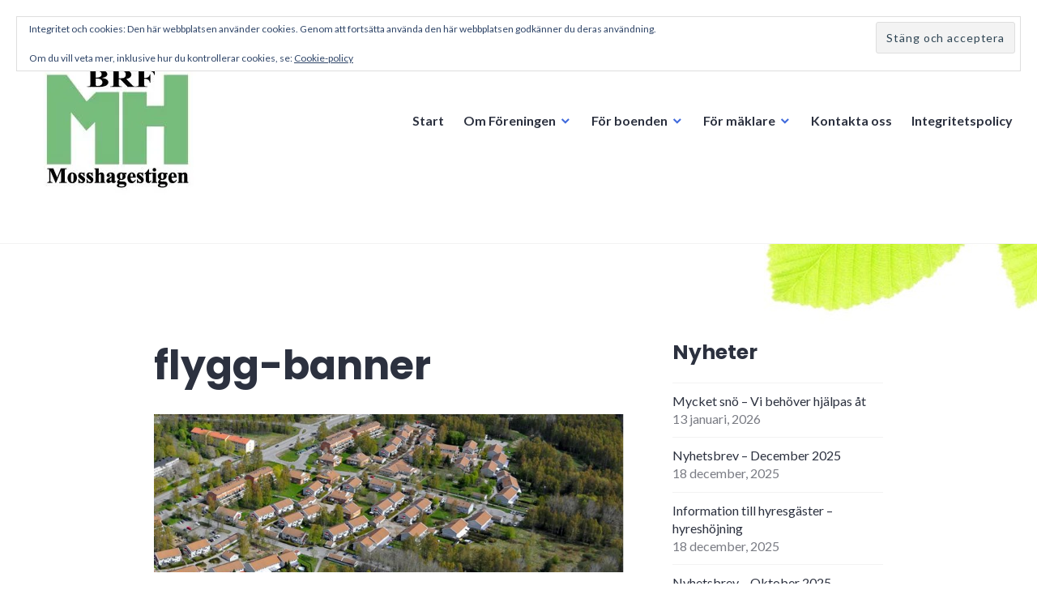

--- FILE ---
content_type: text/html; charset=UTF-8
request_url: http://www.brfmosshagestigen.se/flygg-banner/
body_size: 10063
content:
<!DOCTYPE html>
<html lang="sv-SE">
<head>
<meta charset="UTF-8">
<meta name="viewport" content="width=device-width, initial-scale=1">
<link rel="profile" href="http://gmpg.org/xfn/11">
<link rel="pingback" href="http://www.brfmosshagestigen.se/xmlrpc.php">

<title>flygg-banner &#8211; Bostadsrättsföreningen Mosshagestigen</title>
<meta name='robots' content='max-image-preview:large' />
<link rel='dns-prefetch' href='//stats.wp.com' />
<link rel='dns-prefetch' href='//fonts.googleapis.com' />
<link rel='dns-prefetch' href='//v0.wordpress.com' />
<link rel='preconnect' href='//i0.wp.com' />
<link rel="alternate" type="application/rss+xml" title="Bostadsrättsföreningen Mosshagestigen &raquo; Webbflöde" href="https://www.brfmosshagestigen.se/feed/" />
<link rel="alternate" type="application/rss+xml" title="Bostadsrättsföreningen Mosshagestigen &raquo; Kommentarsflöde" href="https://www.brfmosshagestigen.se/comments/feed/" />
<link rel="alternate" type="application/rss+xml" title="Bostadsrättsföreningen Mosshagestigen &raquo; Kommentarsflöde för flygg-banner" href="https://www.brfmosshagestigen.se/feed/?attachment_id=164" />
<link rel="alternate" title="oEmbed (JSON)" type="application/json+oembed" href="https://www.brfmosshagestigen.se/wp-json/oembed/1.0/embed?url=https%3A%2F%2Fwww.brfmosshagestigen.se%2Fflygg-banner%2F" />
<link rel="alternate" title="oEmbed (XML)" type="text/xml+oembed" href="https://www.brfmosshagestigen.se/wp-json/oembed/1.0/embed?url=https%3A%2F%2Fwww.brfmosshagestigen.se%2Fflygg-banner%2F&#038;format=xml" />
<style id='wp-img-auto-sizes-contain-inline-css' type='text/css'>
img:is([sizes=auto i],[sizes^="auto," i]){contain-intrinsic-size:3000px 1500px}
/*# sourceURL=wp-img-auto-sizes-contain-inline-css */
</style>
<link rel='stylesheet' id='twb-open-sans-css' href='https://fonts.googleapis.com/css?family=Open+Sans%3A300%2C400%2C500%2C600%2C700%2C800&#038;display=swap&#038;ver=6.9' type='text/css' media='all' />
<link rel='stylesheet' id='twb-global-css' href='http://www.brfmosshagestigen.se/wp-content/plugins/form-maker/booster/assets/css/global.css?ver=1.0.0' type='text/css' media='all' />
<style id='wp-emoji-styles-inline-css' type='text/css'>

	img.wp-smiley, img.emoji {
		display: inline !important;
		border: none !important;
		box-shadow: none !important;
		height: 1em !important;
		width: 1em !important;
		margin: 0 0.07em !important;
		vertical-align: -0.1em !important;
		background: none !important;
		padding: 0 !important;
	}
/*# sourceURL=wp-emoji-styles-inline-css */
</style>
<style id='wp-block-library-inline-css' type='text/css'>
:root{--wp-block-synced-color:#7a00df;--wp-block-synced-color--rgb:122,0,223;--wp-bound-block-color:var(--wp-block-synced-color);--wp-editor-canvas-background:#ddd;--wp-admin-theme-color:#007cba;--wp-admin-theme-color--rgb:0,124,186;--wp-admin-theme-color-darker-10:#006ba1;--wp-admin-theme-color-darker-10--rgb:0,107,160.5;--wp-admin-theme-color-darker-20:#005a87;--wp-admin-theme-color-darker-20--rgb:0,90,135;--wp-admin-border-width-focus:2px}@media (min-resolution:192dpi){:root{--wp-admin-border-width-focus:1.5px}}.wp-element-button{cursor:pointer}:root .has-very-light-gray-background-color{background-color:#eee}:root .has-very-dark-gray-background-color{background-color:#313131}:root .has-very-light-gray-color{color:#eee}:root .has-very-dark-gray-color{color:#313131}:root .has-vivid-green-cyan-to-vivid-cyan-blue-gradient-background{background:linear-gradient(135deg,#00d084,#0693e3)}:root .has-purple-crush-gradient-background{background:linear-gradient(135deg,#34e2e4,#4721fb 50%,#ab1dfe)}:root .has-hazy-dawn-gradient-background{background:linear-gradient(135deg,#faaca8,#dad0ec)}:root .has-subdued-olive-gradient-background{background:linear-gradient(135deg,#fafae1,#67a671)}:root .has-atomic-cream-gradient-background{background:linear-gradient(135deg,#fdd79a,#004a59)}:root .has-nightshade-gradient-background{background:linear-gradient(135deg,#330968,#31cdcf)}:root .has-midnight-gradient-background{background:linear-gradient(135deg,#020381,#2874fc)}:root{--wp--preset--font-size--normal:16px;--wp--preset--font-size--huge:42px}.has-regular-font-size{font-size:1em}.has-larger-font-size{font-size:2.625em}.has-normal-font-size{font-size:var(--wp--preset--font-size--normal)}.has-huge-font-size{font-size:var(--wp--preset--font-size--huge)}.has-text-align-center{text-align:center}.has-text-align-left{text-align:left}.has-text-align-right{text-align:right}.has-fit-text{white-space:nowrap!important}#end-resizable-editor-section{display:none}.aligncenter{clear:both}.items-justified-left{justify-content:flex-start}.items-justified-center{justify-content:center}.items-justified-right{justify-content:flex-end}.items-justified-space-between{justify-content:space-between}.screen-reader-text{border:0;clip-path:inset(50%);height:1px;margin:-1px;overflow:hidden;padding:0;position:absolute;width:1px;word-wrap:normal!important}.screen-reader-text:focus{background-color:#ddd;clip-path:none;color:#444;display:block;font-size:1em;height:auto;left:5px;line-height:normal;padding:15px 23px 14px;text-decoration:none;top:5px;width:auto;z-index:100000}html :where(.has-border-color){border-style:solid}html :where([style*=border-top-color]){border-top-style:solid}html :where([style*=border-right-color]){border-right-style:solid}html :where([style*=border-bottom-color]){border-bottom-style:solid}html :where([style*=border-left-color]){border-left-style:solid}html :where([style*=border-width]){border-style:solid}html :where([style*=border-top-width]){border-top-style:solid}html :where([style*=border-right-width]){border-right-style:solid}html :where([style*=border-bottom-width]){border-bottom-style:solid}html :where([style*=border-left-width]){border-left-style:solid}html :where(img[class*=wp-image-]){height:auto;max-width:100%}:where(figure){margin:0 0 1em}html :where(.is-position-sticky){--wp-admin--admin-bar--position-offset:var(--wp-admin--admin-bar--height,0px)}@media screen and (max-width:600px){html :where(.is-position-sticky){--wp-admin--admin-bar--position-offset:0px}}

/*# sourceURL=wp-block-library-inline-css */
</style><style id='global-styles-inline-css' type='text/css'>
:root{--wp--preset--aspect-ratio--square: 1;--wp--preset--aspect-ratio--4-3: 4/3;--wp--preset--aspect-ratio--3-4: 3/4;--wp--preset--aspect-ratio--3-2: 3/2;--wp--preset--aspect-ratio--2-3: 2/3;--wp--preset--aspect-ratio--16-9: 16/9;--wp--preset--aspect-ratio--9-16: 9/16;--wp--preset--color--black: #000000;--wp--preset--color--cyan-bluish-gray: #abb8c3;--wp--preset--color--white: #ffffff;--wp--preset--color--pale-pink: #f78da7;--wp--preset--color--vivid-red: #cf2e2e;--wp--preset--color--luminous-vivid-orange: #ff6900;--wp--preset--color--luminous-vivid-amber: #fcb900;--wp--preset--color--light-green-cyan: #7bdcb5;--wp--preset--color--vivid-green-cyan: #00d084;--wp--preset--color--pale-cyan-blue: #8ed1fc;--wp--preset--color--vivid-cyan-blue: #0693e3;--wp--preset--color--vivid-purple: #9b51e0;--wp--preset--gradient--vivid-cyan-blue-to-vivid-purple: linear-gradient(135deg,rgb(6,147,227) 0%,rgb(155,81,224) 100%);--wp--preset--gradient--light-green-cyan-to-vivid-green-cyan: linear-gradient(135deg,rgb(122,220,180) 0%,rgb(0,208,130) 100%);--wp--preset--gradient--luminous-vivid-amber-to-luminous-vivid-orange: linear-gradient(135deg,rgb(252,185,0) 0%,rgb(255,105,0) 100%);--wp--preset--gradient--luminous-vivid-orange-to-vivid-red: linear-gradient(135deg,rgb(255,105,0) 0%,rgb(207,46,46) 100%);--wp--preset--gradient--very-light-gray-to-cyan-bluish-gray: linear-gradient(135deg,rgb(238,238,238) 0%,rgb(169,184,195) 100%);--wp--preset--gradient--cool-to-warm-spectrum: linear-gradient(135deg,rgb(74,234,220) 0%,rgb(151,120,209) 20%,rgb(207,42,186) 40%,rgb(238,44,130) 60%,rgb(251,105,98) 80%,rgb(254,248,76) 100%);--wp--preset--gradient--blush-light-purple: linear-gradient(135deg,rgb(255,206,236) 0%,rgb(152,150,240) 100%);--wp--preset--gradient--blush-bordeaux: linear-gradient(135deg,rgb(254,205,165) 0%,rgb(254,45,45) 50%,rgb(107,0,62) 100%);--wp--preset--gradient--luminous-dusk: linear-gradient(135deg,rgb(255,203,112) 0%,rgb(199,81,192) 50%,rgb(65,88,208) 100%);--wp--preset--gradient--pale-ocean: linear-gradient(135deg,rgb(255,245,203) 0%,rgb(182,227,212) 50%,rgb(51,167,181) 100%);--wp--preset--gradient--electric-grass: linear-gradient(135deg,rgb(202,248,128) 0%,rgb(113,206,126) 100%);--wp--preset--gradient--midnight: linear-gradient(135deg,rgb(2,3,129) 0%,rgb(40,116,252) 100%);--wp--preset--font-size--small: 13px;--wp--preset--font-size--medium: 20px;--wp--preset--font-size--large: 36px;--wp--preset--font-size--x-large: 42px;--wp--preset--spacing--20: 0.44rem;--wp--preset--spacing--30: 0.67rem;--wp--preset--spacing--40: 1rem;--wp--preset--spacing--50: 1.5rem;--wp--preset--spacing--60: 2.25rem;--wp--preset--spacing--70: 3.38rem;--wp--preset--spacing--80: 5.06rem;--wp--preset--shadow--natural: 6px 6px 9px rgba(0, 0, 0, 0.2);--wp--preset--shadow--deep: 12px 12px 50px rgba(0, 0, 0, 0.4);--wp--preset--shadow--sharp: 6px 6px 0px rgba(0, 0, 0, 0.2);--wp--preset--shadow--outlined: 6px 6px 0px -3px rgb(255, 255, 255), 6px 6px rgb(0, 0, 0);--wp--preset--shadow--crisp: 6px 6px 0px rgb(0, 0, 0);}:where(.is-layout-flex){gap: 0.5em;}:where(.is-layout-grid){gap: 0.5em;}body .is-layout-flex{display: flex;}.is-layout-flex{flex-wrap: wrap;align-items: center;}.is-layout-flex > :is(*, div){margin: 0;}body .is-layout-grid{display: grid;}.is-layout-grid > :is(*, div){margin: 0;}:where(.wp-block-columns.is-layout-flex){gap: 2em;}:where(.wp-block-columns.is-layout-grid){gap: 2em;}:where(.wp-block-post-template.is-layout-flex){gap: 1.25em;}:where(.wp-block-post-template.is-layout-grid){gap: 1.25em;}.has-black-color{color: var(--wp--preset--color--black) !important;}.has-cyan-bluish-gray-color{color: var(--wp--preset--color--cyan-bluish-gray) !important;}.has-white-color{color: var(--wp--preset--color--white) !important;}.has-pale-pink-color{color: var(--wp--preset--color--pale-pink) !important;}.has-vivid-red-color{color: var(--wp--preset--color--vivid-red) !important;}.has-luminous-vivid-orange-color{color: var(--wp--preset--color--luminous-vivid-orange) !important;}.has-luminous-vivid-amber-color{color: var(--wp--preset--color--luminous-vivid-amber) !important;}.has-light-green-cyan-color{color: var(--wp--preset--color--light-green-cyan) !important;}.has-vivid-green-cyan-color{color: var(--wp--preset--color--vivid-green-cyan) !important;}.has-pale-cyan-blue-color{color: var(--wp--preset--color--pale-cyan-blue) !important;}.has-vivid-cyan-blue-color{color: var(--wp--preset--color--vivid-cyan-blue) !important;}.has-vivid-purple-color{color: var(--wp--preset--color--vivid-purple) !important;}.has-black-background-color{background-color: var(--wp--preset--color--black) !important;}.has-cyan-bluish-gray-background-color{background-color: var(--wp--preset--color--cyan-bluish-gray) !important;}.has-white-background-color{background-color: var(--wp--preset--color--white) !important;}.has-pale-pink-background-color{background-color: var(--wp--preset--color--pale-pink) !important;}.has-vivid-red-background-color{background-color: var(--wp--preset--color--vivid-red) !important;}.has-luminous-vivid-orange-background-color{background-color: var(--wp--preset--color--luminous-vivid-orange) !important;}.has-luminous-vivid-amber-background-color{background-color: var(--wp--preset--color--luminous-vivid-amber) !important;}.has-light-green-cyan-background-color{background-color: var(--wp--preset--color--light-green-cyan) !important;}.has-vivid-green-cyan-background-color{background-color: var(--wp--preset--color--vivid-green-cyan) !important;}.has-pale-cyan-blue-background-color{background-color: var(--wp--preset--color--pale-cyan-blue) !important;}.has-vivid-cyan-blue-background-color{background-color: var(--wp--preset--color--vivid-cyan-blue) !important;}.has-vivid-purple-background-color{background-color: var(--wp--preset--color--vivid-purple) !important;}.has-black-border-color{border-color: var(--wp--preset--color--black) !important;}.has-cyan-bluish-gray-border-color{border-color: var(--wp--preset--color--cyan-bluish-gray) !important;}.has-white-border-color{border-color: var(--wp--preset--color--white) !important;}.has-pale-pink-border-color{border-color: var(--wp--preset--color--pale-pink) !important;}.has-vivid-red-border-color{border-color: var(--wp--preset--color--vivid-red) !important;}.has-luminous-vivid-orange-border-color{border-color: var(--wp--preset--color--luminous-vivid-orange) !important;}.has-luminous-vivid-amber-border-color{border-color: var(--wp--preset--color--luminous-vivid-amber) !important;}.has-light-green-cyan-border-color{border-color: var(--wp--preset--color--light-green-cyan) !important;}.has-vivid-green-cyan-border-color{border-color: var(--wp--preset--color--vivid-green-cyan) !important;}.has-pale-cyan-blue-border-color{border-color: var(--wp--preset--color--pale-cyan-blue) !important;}.has-vivid-cyan-blue-border-color{border-color: var(--wp--preset--color--vivid-cyan-blue) !important;}.has-vivid-purple-border-color{border-color: var(--wp--preset--color--vivid-purple) !important;}.has-vivid-cyan-blue-to-vivid-purple-gradient-background{background: var(--wp--preset--gradient--vivid-cyan-blue-to-vivid-purple) !important;}.has-light-green-cyan-to-vivid-green-cyan-gradient-background{background: var(--wp--preset--gradient--light-green-cyan-to-vivid-green-cyan) !important;}.has-luminous-vivid-amber-to-luminous-vivid-orange-gradient-background{background: var(--wp--preset--gradient--luminous-vivid-amber-to-luminous-vivid-orange) !important;}.has-luminous-vivid-orange-to-vivid-red-gradient-background{background: var(--wp--preset--gradient--luminous-vivid-orange-to-vivid-red) !important;}.has-very-light-gray-to-cyan-bluish-gray-gradient-background{background: var(--wp--preset--gradient--very-light-gray-to-cyan-bluish-gray) !important;}.has-cool-to-warm-spectrum-gradient-background{background: var(--wp--preset--gradient--cool-to-warm-spectrum) !important;}.has-blush-light-purple-gradient-background{background: var(--wp--preset--gradient--blush-light-purple) !important;}.has-blush-bordeaux-gradient-background{background: var(--wp--preset--gradient--blush-bordeaux) !important;}.has-luminous-dusk-gradient-background{background: var(--wp--preset--gradient--luminous-dusk) !important;}.has-pale-ocean-gradient-background{background: var(--wp--preset--gradient--pale-ocean) !important;}.has-electric-grass-gradient-background{background: var(--wp--preset--gradient--electric-grass) !important;}.has-midnight-gradient-background{background: var(--wp--preset--gradient--midnight) !important;}.has-small-font-size{font-size: var(--wp--preset--font-size--small) !important;}.has-medium-font-size{font-size: var(--wp--preset--font-size--medium) !important;}.has-large-font-size{font-size: var(--wp--preset--font-size--large) !important;}.has-x-large-font-size{font-size: var(--wp--preset--font-size--x-large) !important;}
/*# sourceURL=global-styles-inline-css */
</style>

<style id='classic-theme-styles-inline-css' type='text/css'>
/*! This file is auto-generated */
.wp-block-button__link{color:#fff;background-color:#32373c;border-radius:9999px;box-shadow:none;text-decoration:none;padding:calc(.667em + 2px) calc(1.333em + 2px);font-size:1.125em}.wp-block-file__button{background:#32373c;color:#fff;text-decoration:none}
/*# sourceURL=/wp-includes/css/classic-themes.min.css */
</style>
<link rel='stylesheet' id='genericons-css' href='http://www.brfmosshagestigen.se/wp-content/plugins/jetpack/_inc/genericons/genericons/genericons.css?ver=3.1' type='text/css' media='all' />
<link rel='stylesheet' id='shoreditch-fonts-css' href='https://fonts.googleapis.com/css?family=Poppins%3A400%2C700%7CLato%3A400%2C700%2C400italic%2C700italic%7CInconsolata%3A400%2C700&#038;subset=latin%2Clatin-ext' type='text/css' media='all' />
<link rel='stylesheet' id='shoreditch-style-css' href='http://www.brfmosshagestigen.se/wp-content/themes/shoreditch/style.css?ver=6.9' type='text/css' media='all' />
<style id='shoreditch-style-inline-css' type='text/css'>
.tags-links, .byline { clip: rect(1px, 1px, 1px, 1px); height: 1px; position: absolute; overflow: hidden; width: 1px; }
/*# sourceURL=shoreditch-style-inline-css */
</style>
<script type="text/javascript" src="http://www.brfmosshagestigen.se/wp-includes/js/jquery/jquery.min.js?ver=3.7.1" id="jquery-core-js"></script>
<script type="text/javascript" src="http://www.brfmosshagestigen.se/wp-includes/js/jquery/jquery-migrate.min.js?ver=3.4.1" id="jquery-migrate-js"></script>
<script type="text/javascript" src="http://www.brfmosshagestigen.se/wp-content/plugins/form-maker/booster/assets/js/circle-progress.js?ver=1.2.2" id="twb-circle-js"></script>
<script type="text/javascript" id="twb-global-js-extra">
/* <![CDATA[ */
var twb = {"nonce":"0a76c67289","ajax_url":"https://www.brfmosshagestigen.se/wp-admin/admin-ajax.php","plugin_url":"http://www.brfmosshagestigen.se/wp-content/plugins/form-maker/booster","href":"https://www.brfmosshagestigen.se/wp-admin/admin.php?page=twb_form-maker"};
var twb = {"nonce":"0a76c67289","ajax_url":"https://www.brfmosshagestigen.se/wp-admin/admin-ajax.php","plugin_url":"http://www.brfmosshagestigen.se/wp-content/plugins/form-maker/booster","href":"https://www.brfmosshagestigen.se/wp-admin/admin.php?page=twb_form-maker"};
//# sourceURL=twb-global-js-extra
/* ]]> */
</script>
<script type="text/javascript" src="http://www.brfmosshagestigen.se/wp-content/plugins/form-maker/booster/assets/js/global.js?ver=1.0.0" id="twb-global-js"></script>
<link rel="https://api.w.org/" href="https://www.brfmosshagestigen.se/wp-json/" /><link rel="alternate" title="JSON" type="application/json" href="https://www.brfmosshagestigen.se/wp-json/wp/v2/media/164" /><link rel="EditURI" type="application/rsd+xml" title="RSD" href="https://www.brfmosshagestigen.se/xmlrpc.php?rsd" />
<meta name="generator" content="WordPress 6.9" />
<link rel="canonical" href="https://www.brfmosshagestigen.se/flygg-banner/" />
<link rel='shortlink' href='https://wp.me/a89MWZ-2E' />
	<style>img#wpstats{display:none}</style>
			<style type="text/css">
			.site-title,
		.site-description {
			position: absolute;
			clip: rect(1px, 1px, 1px, 1px);
		}
		</style>
	<style type="text/css" id="custom-background-css">
body.custom-background { background-image: url("http://www.brfmosshagestigen.se/wp-content/uploads/2016/11/bakgrund.jpeg"); background-position: center top; background-size: auto; background-repeat: no-repeat; background-attachment: fixed; }
</style>
	
<!-- Jetpack Open Graph Tags -->
<meta property="og:type" content="article" />
<meta property="og:title" content="flygg-banner" />
<meta property="og:url" content="https://www.brfmosshagestigen.se/flygg-banner/" />
<meta property="og:description" content="Besök inlägget om du vill veta mer." />
<meta property="article:published_time" content="2016-11-25T12:23:21+00:00" />
<meta property="article:modified_time" content="2016-11-25T12:23:21+00:00" />
<meta property="og:site_name" content="Bostadsrättsföreningen Mosshagestigen" />
<meta property="og:image" content="https://www.brfmosshagestigen.se/wp-content/uploads/2016/11/flygg-banner.png" />
<meta property="og:image:alt" content="" />
<meta property="og:locale" content="sv_SE" />
<meta name="twitter:text:title" content="flygg-banner" />
<meta name="twitter:image" content="https://i0.wp.com/www.brfmosshagestigen.se/wp-content/uploads/2016/11/flygg-banner.png?fit=801%2C269&#038;ssl=1&#038;w=640" />
<meta name="twitter:card" content="summary_large_image" />
<meta name="twitter:description" content="Besök inlägget om du vill veta mer." />

<!-- End Jetpack Open Graph Tags -->
<link rel="icon" href="https://i0.wp.com/www.brfmosshagestigen.se/wp-content/uploads/2016/11/cropped-brf-logga2x-2.jpg?fit=32%2C32&#038;ssl=1" sizes="32x32" />
<link rel="icon" href="https://i0.wp.com/www.brfmosshagestigen.se/wp-content/uploads/2016/11/cropped-brf-logga2x-2.jpg?fit=192%2C192&#038;ssl=1" sizes="192x192" />
<link rel="apple-touch-icon" href="https://i0.wp.com/www.brfmosshagestigen.se/wp-content/uploads/2016/11/cropped-brf-logga2x-2.jpg?fit=180%2C180&#038;ssl=1" />
<meta name="msapplication-TileImage" content="https://i0.wp.com/www.brfmosshagestigen.se/wp-content/uploads/2016/11/cropped-brf-logga2x-2.jpg?fit=270%2C270&#038;ssl=1" />
<link rel='stylesheet' id='eu-cookie-law-style-css' href='http://www.brfmosshagestigen.se/wp-content/plugins/jetpack/modules/widgets/eu-cookie-law/style.css?ver=15.4' type='text/css' media='all' />
</head>

<body class="attachment wp-singular attachment-template-default single single-attachment postid-164 attachmentid-164 attachment-png custom-background wp-custom-logo wp-theme-shoreditch group-blog tags-hidden author-hidden">
<div id="page" class="site">
	<a class="skip-link screen-reader-text" href="#content">Skip to content</a>

	<header id="masthead" class="site-header" role="banner">
		<div class="site-header-wrapper">
			<div class="site-branding">
				<a href="https://www.brfmosshagestigen.se/" class="custom-logo-link" rel="home"><img width="240" height="240" src="https://i0.wp.com/www.brfmosshagestigen.se/wp-content/uploads/2016/11/cropped-brf-logga2x-1.jpg?fit=240%2C240&amp;ssl=1" class="custom-logo" alt="Bostadsrättsföreningen Mosshagestigen" decoding="async" fetchpriority="high" srcset="https://i0.wp.com/www.brfmosshagestigen.se/wp-content/uploads/2016/11/cropped-brf-logga2x-1.jpg?w=240&amp;ssl=1 240w, https://i0.wp.com/www.brfmosshagestigen.se/wp-content/uploads/2016/11/cropped-brf-logga2x-1.jpg?resize=150%2C150&amp;ssl=1 150w" sizes="(max-width: 240px) 100vw, 240px" data-attachment-id="190" data-permalink="https://www.brfmosshagestigen.se/cropped-brf-logga2x-1-jpg/" data-orig-file="https://i0.wp.com/www.brfmosshagestigen.se/wp-content/uploads/2016/11/cropped-brf-logga2x-1.jpg?fit=240%2C240&amp;ssl=1" data-orig-size="240,240" data-comments-opened="1" data-image-meta="{&quot;aperture&quot;:&quot;0&quot;,&quot;credit&quot;:&quot;&quot;,&quot;camera&quot;:&quot;&quot;,&quot;caption&quot;:&quot;&quot;,&quot;created_timestamp&quot;:&quot;0&quot;,&quot;copyright&quot;:&quot;&quot;,&quot;focal_length&quot;:&quot;0&quot;,&quot;iso&quot;:&quot;0&quot;,&quot;shutter_speed&quot;:&quot;0&quot;,&quot;title&quot;:&quot;&quot;,&quot;orientation&quot;:&quot;0&quot;}" data-image-title="cropped-brf-logga2x-1.jpg" data-image-description="&lt;p&gt;http://www.brfmosshagestigen.se/wp-content/uploads/2016/11/cropped-brf-logga2x-1.jpg&lt;/p&gt;
" data-image-caption="" data-medium-file="https://i0.wp.com/www.brfmosshagestigen.se/wp-content/uploads/2016/11/cropped-brf-logga2x-1.jpg?fit=240%2C240&amp;ssl=1" data-large-file="https://i0.wp.com/www.brfmosshagestigen.se/wp-content/uploads/2016/11/cropped-brf-logga2x-1.jpg?fit=240%2C240&amp;ssl=1" /></a>
									<p class="site-title"><a href="https://www.brfmosshagestigen.se/" rel="home">Bostadsrättsföreningen Mosshagestigen</a></p>
								<p class="site-description">BRF Mosshagestigen informationsplats</p>
			</div><!-- .site-branding -->

							<button id="menu-toggle" class="menu-toggle">Menu</button>
				<div id="site-menu" class="site-menu">
					<nav id="site-navigation" class="main-navigation" role="navigation" aria-label="Primary Menu">
						<div class="menu-huvudmeny-container"><ul id="menu-huvudmeny" class="primary-menu"><li id="menu-item-207" class="menu-item menu-item-type-post_type menu-item-object-page menu-item-home menu-item-207"><a href="https://www.brfmosshagestigen.se/">Start</a></li>
<li id="menu-item-204" class="menu-item menu-item-type-post_type menu-item-object-page menu-item-has-children menu-item-204"><a href="https://www.brfmosshagestigen.se/om/">Om Föreningen</a>
<ul class="sub-menu">
	<li id="menu-item-500" class="menu-item menu-item-type-post_type menu-item-object-page menu-item-500"><a href="https://www.brfmosshagestigen.se/om/">Om Föreningen</a></li>
	<li id="menu-item-209" class="menu-item menu-item-type-post_type menu-item-object-page menu-item-has-children menu-item-209"><a href="https://www.brfmosshagestigen.se/om/styrelsen/">Styrelsen</a>
	<ul class="sub-menu">
		<li id="menu-item-911" class="menu-item menu-item-type-post_type menu-item-object-page menu-item-911"><a href="https://www.brfmosshagestigen.se/styrelsens-uppdrag/">Styrelsens uppdrag</a></li>
		<li id="menu-item-885" class="menu-item menu-item-type-post_type menu-item-object-page menu-item-885"><a href="https://www.brfmosshagestigen.se/om_styrelseprotokoll/">Om styrelseprotokoll</a></li>
	</ul>
</li>
	<li id="menu-item-210" class="menu-item menu-item-type-post_type menu-item-object-page menu-item-210"><a href="https://www.brfmosshagestigen.se/om/styrelsen/valberedning/">Valberedning</a></li>
	<li id="menu-item-211" class="menu-item menu-item-type-post_type menu-item-object-page menu-item-211"><a href="https://www.brfmosshagestigen.se/om/styrelsen/trivselgrupp/">Trivselgrupp</a></li>
	<li id="menu-item-213" class="menu-item menu-item-type-post_type menu-item-object-page menu-item-213"><a href="https://www.brfmosshagestigen.se/om/stadgar/">Stadgar</a></li>
	<li id="menu-item-206" class="menu-item menu-item-type-post_type menu-item-object-page menu-item-206"><a href="https://www.brfmosshagestigen.se/om/arsredovisning/">Årsredovisning</a></li>
	<li id="menu-item-212" class="menu-item menu-item-type-post_type menu-item-object-page menu-item-212"><a href="https://www.brfmosshagestigen.se/om/historik/">Historik</a></li>
	<li id="menu-item-205" class="menu-item menu-item-type-post_type menu-item-object-page menu-item-205"><a href="https://www.brfmosshagestigen.se/om/om-salem/">Om Salem</a></li>
</ul>
</li>
<li id="menu-item-193" class="menu-item menu-item-type-post_type menu-item-object-page menu-item-has-children menu-item-193"><a href="https://www.brfmosshagestigen.se/for-boenden/">För boenden</a>
<ul class="sub-menu">
	<li id="menu-item-501" class="menu-item menu-item-type-post_type menu-item-object-page menu-item-501"><a href="https://www.brfmosshagestigen.se/for-boenden/">För boenden</a></li>
	<li id="menu-item-199" class="menu-item menu-item-type-post_type menu-item-object-page menu-item-199"><a href="https://www.brfmosshagestigen.se/for-boenden/att-bo-i-bostadsratt/">Att bo i bostadsrätt</a></li>
	<li id="menu-item-1219" class="menu-item menu-item-type-post_type menu-item-object-page menu-item-1219"><a href="https://www.brfmosshagestigen.se/riktlinjer-altan-hack-och-staket/">Riktlinjer – altan, häck och staket</a></li>
	<li id="menu-item-214" class="menu-item menu-item-type-post_type menu-item-object-page menu-item-214"><a href="https://www.brfmosshagestigen.se/om/trivselregler/">Trivselregler</a></li>
	<li id="menu-item-486" class="menu-item menu-item-type-post_type menu-item-object-page menu-item-486"><a href="https://www.brfmosshagestigen.se/for-boenden/bostadsrattsforsakring/">Bostadsrättsförsäkring</a></li>
	<li id="menu-item-203" class="menu-item menu-item-type-post_type menu-item-object-page menu-item-203"><a href="https://www.brfmosshagestigen.se/for-boenden/felanmalan/">Felanmälan &#038; skadedjur</a></li>
	<li id="menu-item-200" class="menu-item menu-item-type-post_type menu-item-object-page menu-item-200"><a href="https://www.brfmosshagestigen.se/for-boenden/storningsjour/">Störningsjour</a></li>
	<li id="menu-item-201" class="menu-item menu-item-type-post_type menu-item-object-page menu-item-201"><a href="https://www.brfmosshagestigen.se/for-boenden/lokaler/">Lokaler &#038; bokningar</a></li>
	<li id="menu-item-197" class="menu-item menu-item-type-post_type menu-item-object-page menu-item-197"><a href="https://www.brfmosshagestigen.se/for-boenden/forandringar-i-lagenheten/">Förändringar i lägenheten</a></li>
	<li id="menu-item-198" class="menu-item menu-item-type-post_type menu-item-object-page menu-item-198"><a href="https://www.brfmosshagestigen.se/for-boenden/andrahandsuthyrning/">Andrahandsuthyrning</a></li>
	<li id="menu-item-202" class="menu-item menu-item-type-post_type menu-item-object-page menu-item-202"><a href="https://www.brfmosshagestigen.se/avgift-och-hyreskontrakt/">Avgift- och hyreskontrakt</a></li>
	<li id="menu-item-1090" class="menu-item menu-item-type-post_type menu-item-object-page menu-item-has-children menu-item-1090"><a href="https://www.brfmosshagestigen.se/om-parkeringar/">Om parkeringar</a>
	<ul class="sub-menu">
		<li id="menu-item-25682" class="menu-item menu-item-type-post_type menu-item-object-page menu-item-25682"><a href="https://www.brfmosshagestigen.se/mc-forrad/">MC-förråd</a></li>
	</ul>
</li>
	<li id="menu-item-28856" class="menu-item menu-item-type-post_type menu-item-object-page menu-item-28856"><a href="https://www.brfmosshagestigen.se/kontrollera-varmen-hemma/">Kontrollera värmen hemma</a></li>
	<li id="menu-item-351" class="menu-item menu-item-type-post_type menu-item-object-page menu-item-351"><a href="https://www.brfmosshagestigen.se/tv-bredband-och-telefoni/">TV och bredband</a></li>
	<li id="menu-item-363" class="menu-item menu-item-type-post_type menu-item-object-page menu-item-363"><a href="https://www.brfmosshagestigen.se/passagesystemet/">Passagesystemet</a></li>
	<li id="menu-item-256" class="menu-item menu-item-type-post_type menu-item-object-page menu-item-256"><a href="https://www.brfmosshagestigen.se/vara-forvaltare-sbc/">Våra förvaltare</a></li>
</ul>
</li>
<li id="menu-item-195" class="menu-item menu-item-type-post_type menu-item-object-page menu-item-has-children menu-item-195"><a href="https://www.brfmosshagestigen.se/for-maklare/">För mäklare</a>
<ul class="sub-menu">
	<li id="menu-item-502" class="menu-item menu-item-type-post_type menu-item-object-page menu-item-502"><a href="https://www.brfmosshagestigen.se/for-maklare/">För mäklare</a></li>
	<li id="menu-item-250" class="menu-item menu-item-type-post_type menu-item-object-page menu-item-250"><a href="https://www.brfmosshagestigen.se/planlosningar/">Planlösningar</a></li>
</ul>
</li>
<li id="menu-item-237" class="menu-item menu-item-type-post_type menu-item-object-page menu-item-237"><a href="https://www.brfmosshagestigen.se/kontakta-oss/">Kontakta oss</a></li>
<li id="menu-item-894" class="menu-item menu-item-type-post_type menu-item-object-page menu-item-privacy-policy menu-item-894"><a rel="privacy-policy" href="https://www.brfmosshagestigen.se/integritetspolicy/">Integritetspolicy</a></li>
</ul></div>					</nav><!-- .main-navigation -->
				</div><!-- .site-menu -->
								</div><!-- .site-header-wrapper -->
	</header><!-- #masthead -->

	<div id="content" class="site-content">
		
	<div class="site-content-wrapper">

		<div id="primary" class="content-area">
			<main id="main" class="site-main" role="main">

			
<article id="post-164" class="post-164 attachment type-attachment status-inherit hentry">
	<div class="hentry-wrapper">
		<header class="entry-header"><div class="entry-header-wrapper"><h1 class="entry-title">flygg-banner</h1></div></header>
		<div class="entry-content">
			<p><img width="801" height="269" src="https://i0.wp.com/www.brfmosshagestigen.se/wp-content/uploads/2016/11/flygg-banner.png?fit=801%2C269&amp;ssl=1" class="attachment-large size-large" alt="" decoding="async" srcset="https://i0.wp.com/www.brfmosshagestigen.se/wp-content/uploads/2016/11/flygg-banner.png?w=801&amp;ssl=1 801w, https://i0.wp.com/www.brfmosshagestigen.se/wp-content/uploads/2016/11/flygg-banner.png?resize=300%2C101&amp;ssl=1 300w, https://i0.wp.com/www.brfmosshagestigen.se/wp-content/uploads/2016/11/flygg-banner.png?resize=768%2C258&amp;ssl=1 768w" sizes="(max-width: 801px) 100vw, 801px" data-attachment-id="164" data-permalink="https://www.brfmosshagestigen.se/flygg-banner/" data-orig-file="https://i0.wp.com/www.brfmosshagestigen.se/wp-content/uploads/2016/11/flygg-banner.png?fit=801%2C269&amp;ssl=1" data-orig-size="801,269" data-comments-opened="1" data-image-meta="{&quot;aperture&quot;:&quot;0&quot;,&quot;credit&quot;:&quot;&quot;,&quot;camera&quot;:&quot;&quot;,&quot;caption&quot;:&quot;&quot;,&quot;created_timestamp&quot;:&quot;0&quot;,&quot;copyright&quot;:&quot;&quot;,&quot;focal_length&quot;:&quot;0&quot;,&quot;iso&quot;:&quot;0&quot;,&quot;shutter_speed&quot;:&quot;0&quot;,&quot;title&quot;:&quot;&quot;,&quot;orientation&quot;:&quot;0&quot;}" data-image-title="flygg-banner" data-image-description="" data-image-caption="" data-medium-file="https://i0.wp.com/www.brfmosshagestigen.se/wp-content/uploads/2016/11/flygg-banner.png?fit=300%2C101&amp;ssl=1" data-large-file="https://i0.wp.com/www.brfmosshagestigen.se/wp-content/uploads/2016/11/flygg-banner.png?fit=801%2C269&amp;ssl=1" /></p>
			
					</div><!-- .entry-content -->

			</div><!-- .hentry-wrapper -->
</article><!-- #post-## -->

<div id="comments" class="comments-area">

		<div id="respond" class="comment-respond">
		<h3 id="reply-title" class="comment-reply-title">Lämna ett svar</h3><p class="must-log-in">Du måste vara <a href="https://www.brfmosshagestigen.se/wp-login.php?redirect_to=https%3A%2F%2Fwww.brfmosshagestigen.se%2Fflygg-banner%2F">inloggad</a> för att publicera en kommentar.</p>	</div><!-- #respond -->
	<p class="akismet_comment_form_privacy_notice">Denna webbplats använder Akismet för att minska skräppost. <a href="https://akismet.com/privacy/" target="_blank" rel="nofollow noopener">Lär dig om hur din kommentarsdata bearbetas</a>.</p>
</div><!-- #comments -->

	<nav class="navigation post-navigation" aria-label="Inlägg">
		<h2 class="screen-reader-text">Inläggsnavigering</h2>
		<div class="nav-links"><div class="nav-previous"><a href="https://www.brfmosshagestigen.se/flygg-banner/" rel="prev"><span class="meta-nav">Published in</span> <span class="post-title">flygg-banner</span></a></div></div>
	</nav>
			</main><!-- #main -->
		</div><!-- #primary -->

		
<aside id="secondary" class="widget-area" role="complementary">
	
		<section id="recent-posts-3" class="widget widget-small widget_recent_entries">
		<h2 class="widget-title">Nyheter</h2>
		<ul>
											<li>
					<a href="https://www.brfmosshagestigen.se/2026/01/13/mycket-sno-vi-behover-hjalpas-at/">Mycket snö &#8211; Vi behöver hjälpas åt</a>
											<span class="post-date">13 januari, 2026</span>
									</li>
											<li>
					<a href="https://www.brfmosshagestigen.se/2025/12/18/nyhetsbrev-december-2025/">Nyhetsbrev – December 2025</a>
											<span class="post-date">18 december, 2025</span>
									</li>
											<li>
					<a href="https://www.brfmosshagestigen.se/2025/12/18/information-till-hyresgaster-hyreshojning/">Information till hyresgäster – hyreshöjning</a>
											<span class="post-date">18 december, 2025</span>
									</li>
											<li>
					<a href="https://www.brfmosshagestigen.se/2025/10/20/nyhetsbrev-oktober-2025/">Nyhetsbrev – Oktober 2025</a>
											<span class="post-date">20 oktober, 2025</span>
									</li>
											<li>
					<a href="https://www.brfmosshagestigen.se/2025/09/13/nyhetsbrev-september-2025/">Nyhetsbrev – September 2025</a>
											<span class="post-date">13 september, 2025</span>
									</li>
					</ul>

		</section></aside><!-- #secondary -->

	</div><!-- .site-content-wrapper -->


<aside id="tertiary" class="widget-area widget-footer" role="complementary">
		<div class="widget-footer-area widget-footer-top-area column-1">
		<div class="widget-area-wrapper">
			<section id="eu_cookie_law_widget-2" class="widget widget_eu_cookie_law_widget">
<div
	class="hide-on-button top"
	data-hide-timeout="30"
	data-consent-expiration="180"
	id="eu-cookie-law"
>
	<form method="post" id="jetpack-eu-cookie-law-form">
		<input type="submit" value="Stäng och acceptera" class="accept" />
	</form>

	Integritet och cookies: Den här webbplatsen använder cookies. Genom att fortsätta använda den här webbplatsen godkänner du deras användning.<br />
<br />
Om du vill veta mer, inklusive hur du kontrollerar cookies, se:
		<a href="https://automattic.com/cookies/" rel="nofollow">
		Cookie-policy	</a>
</div>
</section>		</div><!-- .widget-area-wrapper-area -->
	</div><!-- .widget-footer-full-width -->
	
	</aside><!-- #tertiary -->

	</div><!-- #content -->

	<footer id="colophon" class="site-footer" role="contentinfo">
		<div class="site-footer-wrapper">
			
			<div class="site-info">
				<a href="https://wordpress.org/">Proudly powered by WordPress</a>
				<span class="sep">/</span>
				Theme: Shoreditch by <a href="https://wordpress.com/themes/" rel="designer">Automattic</a>.			</div><!-- .site-info -->
		</div><!-- .site-footer-wrapper -->
	</footer><!-- #colophon -->
</div><!-- #page -->

<script type="speculationrules">
{"prefetch":[{"source":"document","where":{"and":[{"href_matches":"/*"},{"not":{"href_matches":["/wp-*.php","/wp-admin/*","/wp-content/uploads/*","/wp-content/*","/wp-content/plugins/*","/wp-content/themes/shoreditch/*","/*\\?(.+)"]}},{"not":{"selector_matches":"a[rel~=\"nofollow\"]"}},{"not":{"selector_matches":".no-prefetch, .no-prefetch a"}}]},"eagerness":"conservative"}]}
</script>
<script type="text/javascript" id="jetpack-testimonial-theme-supports-js-after">
/* <![CDATA[ */
const jetpack_testimonial_theme_supports = false
//# sourceURL=jetpack-testimonial-theme-supports-js-after
/* ]]> */
</script>
<script type="text/javascript" id="shoreditch-back-top-js-extra">
/* <![CDATA[ */
var shoreditchButtonTitle = {"desc":"Back to top"};
//# sourceURL=shoreditch-back-top-js-extra
/* ]]> */
</script>
<script type="text/javascript" src="http://www.brfmosshagestigen.se/wp-content/themes/shoreditch/js/back-top.js?ver=20120206" id="shoreditch-back-top-js"></script>
<script type="text/javascript" src="http://www.brfmosshagestigen.se/wp-content/themes/shoreditch/js/skip-link-focus-fix.js?ver=20130115" id="shoreditch-skip-link-focus-fix-js"></script>
<script type="text/javascript" id="shoreditch-navigation-js-extra">
/* <![CDATA[ */
var shoreditchScreenReaderText = {"expand":"expand child menu","collapse":"collapse child menu"};
//# sourceURL=shoreditch-navigation-js-extra
/* ]]> */
</script>
<script type="text/javascript" src="http://www.brfmosshagestigen.se/wp-content/themes/shoreditch/js/navigation.js?ver=20151231" id="shoreditch-navigation-js"></script>
<script type="text/javascript" id="jetpack-stats-js-before">
/* <![CDATA[ */
_stq = window._stq || [];
_stq.push([ "view", {"v":"ext","blog":"120543809","post":"164","tz":"1","srv":"www.brfmosshagestigen.se","j":"1:15.4"} ]);
_stq.push([ "clickTrackerInit", "120543809", "164" ]);
//# sourceURL=jetpack-stats-js-before
/* ]]> */
</script>
<script type="text/javascript" src="https://stats.wp.com/e-202603.js" id="jetpack-stats-js" defer="defer" data-wp-strategy="defer"></script>
<script type="text/javascript" src="http://www.brfmosshagestigen.se/wp-content/plugins/jetpack/_inc/build/widgets/eu-cookie-law/eu-cookie-law.min.js?ver=20180522" id="eu-cookie-law-script-js"></script>
<script id="wp-emoji-settings" type="application/json">
{"baseUrl":"https://s.w.org/images/core/emoji/17.0.2/72x72/","ext":".png","svgUrl":"https://s.w.org/images/core/emoji/17.0.2/svg/","svgExt":".svg","source":{"concatemoji":"http://www.brfmosshagestigen.se/wp-includes/js/wp-emoji-release.min.js?ver=6.9"}}
</script>
<script type="module">
/* <![CDATA[ */
/*! This file is auto-generated */
const a=JSON.parse(document.getElementById("wp-emoji-settings").textContent),o=(window._wpemojiSettings=a,"wpEmojiSettingsSupports"),s=["flag","emoji"];function i(e){try{var t={supportTests:e,timestamp:(new Date).valueOf()};sessionStorage.setItem(o,JSON.stringify(t))}catch(e){}}function c(e,t,n){e.clearRect(0,0,e.canvas.width,e.canvas.height),e.fillText(t,0,0);t=new Uint32Array(e.getImageData(0,0,e.canvas.width,e.canvas.height).data);e.clearRect(0,0,e.canvas.width,e.canvas.height),e.fillText(n,0,0);const a=new Uint32Array(e.getImageData(0,0,e.canvas.width,e.canvas.height).data);return t.every((e,t)=>e===a[t])}function p(e,t){e.clearRect(0,0,e.canvas.width,e.canvas.height),e.fillText(t,0,0);var n=e.getImageData(16,16,1,1);for(let e=0;e<n.data.length;e++)if(0!==n.data[e])return!1;return!0}function u(e,t,n,a){switch(t){case"flag":return n(e,"\ud83c\udff3\ufe0f\u200d\u26a7\ufe0f","\ud83c\udff3\ufe0f\u200b\u26a7\ufe0f")?!1:!n(e,"\ud83c\udde8\ud83c\uddf6","\ud83c\udde8\u200b\ud83c\uddf6")&&!n(e,"\ud83c\udff4\udb40\udc67\udb40\udc62\udb40\udc65\udb40\udc6e\udb40\udc67\udb40\udc7f","\ud83c\udff4\u200b\udb40\udc67\u200b\udb40\udc62\u200b\udb40\udc65\u200b\udb40\udc6e\u200b\udb40\udc67\u200b\udb40\udc7f");case"emoji":return!a(e,"\ud83e\u1fac8")}return!1}function f(e,t,n,a){let r;const o=(r="undefined"!=typeof WorkerGlobalScope&&self instanceof WorkerGlobalScope?new OffscreenCanvas(300,150):document.createElement("canvas")).getContext("2d",{willReadFrequently:!0}),s=(o.textBaseline="top",o.font="600 32px Arial",{});return e.forEach(e=>{s[e]=t(o,e,n,a)}),s}function r(e){var t=document.createElement("script");t.src=e,t.defer=!0,document.head.appendChild(t)}a.supports={everything:!0,everythingExceptFlag:!0},new Promise(t=>{let n=function(){try{var e=JSON.parse(sessionStorage.getItem(o));if("object"==typeof e&&"number"==typeof e.timestamp&&(new Date).valueOf()<e.timestamp+604800&&"object"==typeof e.supportTests)return e.supportTests}catch(e){}return null}();if(!n){if("undefined"!=typeof Worker&&"undefined"!=typeof OffscreenCanvas&&"undefined"!=typeof URL&&URL.createObjectURL&&"undefined"!=typeof Blob)try{var e="postMessage("+f.toString()+"("+[JSON.stringify(s),u.toString(),c.toString(),p.toString()].join(",")+"));",a=new Blob([e],{type:"text/javascript"});const r=new Worker(URL.createObjectURL(a),{name:"wpTestEmojiSupports"});return void(r.onmessage=e=>{i(n=e.data),r.terminate(),t(n)})}catch(e){}i(n=f(s,u,c,p))}t(n)}).then(e=>{for(const n in e)a.supports[n]=e[n],a.supports.everything=a.supports.everything&&a.supports[n],"flag"!==n&&(a.supports.everythingExceptFlag=a.supports.everythingExceptFlag&&a.supports[n]);var t;a.supports.everythingExceptFlag=a.supports.everythingExceptFlag&&!a.supports.flag,a.supports.everything||((t=a.source||{}).concatemoji?r(t.concatemoji):t.wpemoji&&t.twemoji&&(r(t.twemoji),r(t.wpemoji)))});
//# sourceURL=http://www.brfmosshagestigen.se/wp-includes/js/wp-emoji-loader.min.js
/* ]]> */
</script>

</body>
</html>
